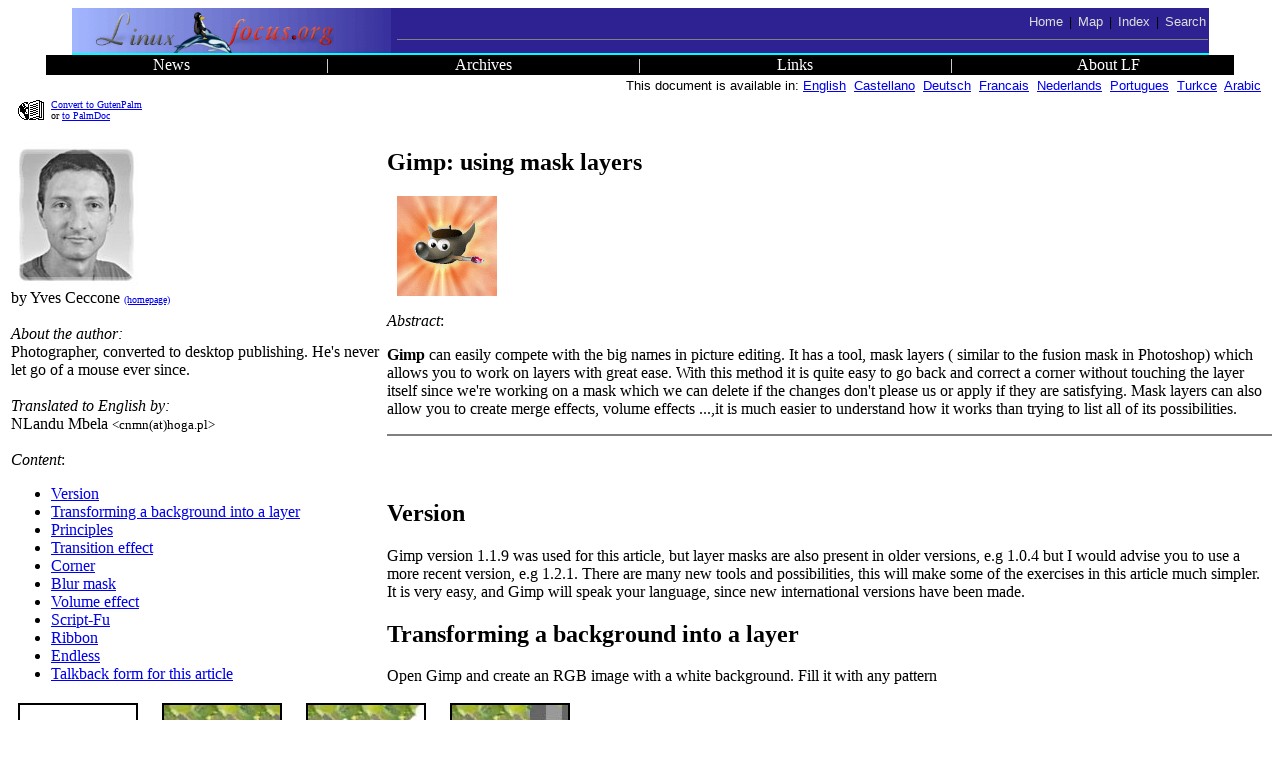

--- FILE ---
content_type: text/html; charset=iso-8859-1
request_url: http://main.linuxfocus.org/English/November2001/article121.shtml
body_size: 7519
content:
<!DOCTYPE html PUBLIC "-//W3C//DTD HTML 4.01 Transitional//EN">
<HTML>
<HEAD>
 <META http-equiv="Content-Type" content="text/html; charset=iso-8859-1">
 <META NAME="GENERATOR" CONTENT="lfparser_2.23">
 <META NAME="LFCATEGORY" CONTENT="Graphics">
<!-- this is used by a number of tools:
 =LF=AUTHOR: Yves     Ceccone
 =LF=CAT___: Graphics
 =LF=TITLE_: Gimp: using mask layers
 =LF=NUMBER: 121
 =LF=ANAME_: article121.shtml
 -->
 <TITLE>lf121, Graphics: Gimp: using mask layers</TITLE>
<!-- stylesheet added by lfparser: --> 
<style type="text/css">
<!--
 td.top {font-family: Arial,Geneva,Verdana,Helvetica,sans-serif; font-size:12 }
 pre { font-familiy:monospace,Courier }
 p.cl { color:#EE9500 }
 a.nodec { text-decoration:none }
 p.trans { font-size:8pt; text-align:right }
 p.clbox { width:50%; alignment:center; background-color:#FFD700; border-style:none; border-width:medium; border-color:#FFD700; padding:0.5cm ;  text-align:center }
 p.code { width:80%; alignment:center; background-color:#aedbe8; border-style:none; border-width:medium; border-color:#aedbe8; padding:0.1cm ;  text-align:left }
 p.foot { background-color:#AAAAAA; color:#FFFFFF; border-style:none; border-width:medium; border-color:#AAAAAA; padding:0.5cm ; margin-top:0.1cm; margin-right:1cm; margin-left:1cm; text-align:center }
-->
</style>
 
</HEAD>
<BODY bgcolor="#ffffff" text="#000000">
 <!-- this is generated html code. NEVER use this file for your
 translation work. Instead get the file with the same article number
 and .meta.shtml in its name. Translate this meta file and then
 use lfparser program to generate the final article -->
 <!-- lfparser can be obtained from http://www.linuxfocus.org/~guido/dev/lfparser.html -->

<!-- 2pdaIgnoreStart -->

<!-- start navegation bar -->
 <!-- top navegation bar -->
 <TABLE cellspacing="0" cellpadding="0" border="0" align="center" width="90%">
   <TR bgcolor="#2e2292">
     <TD class="top"><TABLE cellspacing="0" cellpadding="0" border="0" width=
       "100%">
         <TR><TD width="319"><IMG src="../../common/images/logolftop_319x45.gif"
           alt="[LinuxFocus-icon]" width="319" height="45" align="left" 
           border="0"></TD>

           <TD class="top">
             <TABLE width="100%">
               <TR align="right">
                 <TD class="top"><A class="nodec" href="../"><FONT color=
                 "#DDDDDD" size="2">Home</FONT></A> &nbsp;|&nbsp; <A class=
                 "nodec" href="../map.html"><FONT color=
                 "#DDDDDD" size="2">Map</FONT></A> &nbsp;|&nbsp; <A class=
                 "nodec" href="../indice.html"><FONT color=
                 "#DDDDDD" size="2">Index</FONT></A> &nbsp;|&nbsp; <A class=
                 "nodec" href="../Search/"><FONT color=
                 "#DDDDDD" size="2">Search</FONT></A> </TD>
               </TR>

               <TR align="right">
                 <TD class="top">
                   <HR width="100%" noshade size="1">
                 </TD>
               </TR>
             </TABLE>
           </TD>
         </TR>
       </TABLE>
     </TD>
   </TR>
 </TABLE>
 <!-- end top navegation bar -->
 <!-- blue bar -->
 <TABLE cellspacing="0" cellpadding="0" border="0" align="center"
 width="90%">
   <TR bgcolor="#00ffff">
     <TD><IMG src="../../common/images/transpix.gif" width="1" height=
     "2" alt=""></TD>
   </TR>
 </TABLE>
 <!-- end blue bar -->
 <!-- bottom navegation bar -->
 <TABLE cellspacing="0" cellpadding="0" border="0" align="center"
 width="94%">
   <TR bgcolor="#000000">
     <TD>
       <TABLE cellspacing="0" cellpadding="1" border="0" width=
       "100%">
         <TR align="center">
           <TD WIDTH="20%"><A class="nodec" href="../News/"><FONT color=
           "#FFFFFF">News</FONT></A> </TD>
           <TD WIDTH="5%"><FONT color="#FFFFFF">|</FONT> </TD>
           <TD WIDTH="20%"><A class="nodec" href="../Archives/"><FONT color=
           "#FFFFFF">Archives</FONT></A> </TD>
           <TD WIDTH="5%"><FONT color="#FFFFFF">|</FONT> </TD>
           <TD WIDTH="20%"><A class="nodec" href="../Links/"><FONT color=
           "#FFFFFF">Links</FONT></A> </TD>
           <TD WIDTH="5%"><FONT color="#FFFFFF">|</FONT> </TD>
           <TD WIDTH="20%"><A class="nodec" href="../aboutus.html"><FONT color=
           "#FFFFFF">About LF</FONT></A> </TD>
         </TR>
       </TABLE>
     </TD>
   </TR>
 </TABLE>
 <!-- end bottom navegation bar -->
<!-- stop navegation bar -->

<!-- SSI_INFO -->

<!-- addedByLfdynahead ver 1.5 --><TABLE ALIGN="right" border=0><TR><TD ALIGN="right"><FONT SIZE="-1" FACE="Arial,Helvetica">This document is available in: <A href="../../English/November2001/article121.shtml">English</a> &nbsp;<A href="../../Castellano/November2001/article121.shtml">Castellano</a> &nbsp;<A href="../../Deutsch/November2001/article121.shtml">Deutsch</a> &nbsp;<A href="../../Francais/November2001/article121.shtml">Francais</a> &nbsp;<A href="../../Nederlands/November2001/article121.shtml">Nederlands</a> &nbsp;<A href="../../Portugues/November2001/article121.shtml">Portugues</a> &nbsp;<A href="../../Turkce/November2001/article121.shtml">Turkce</a> &nbsp;<A href="../../Arabic/November2001/article121.shtml">Arabic</a> &nbsp;</FONT></TD></TR></TABLE><br>
 


<!-- SSI_INFO STOP -->
<!-- 2pdaIgnoreStop -->

<!-- SHORT BIO ABOUT THE AUTHOR -->
<TABLE ALIGN=LEFT BORDER=0  WIDTH="30%" >
<TR>
<TD>

<!-- 2pdaIgnoreStart -->
<!-- PALM DOC -->
<TABLE BORDER=0 hspace=4 vspace=4> <TR> <TD>
<font size=1> <img src="../../common/images/2doc.gif" width=34 align=left border=0 height=22 alt="convert to palm"><a href="http://cgi.linuxfocus.org/cgi-bin/2ztxt">Convert to GutenPalm</a><br>or <a href="http://cgi.linuxfocus.org/cgi-bin/2pda">to PalmDoc</a></font>
</TD> </TR> </TABLE>
<!-- END PALM DOC -->
<!-- 2pdaIgnoreStop -->
<br>
<IMG src="../../common/images/Yves-Ceccone.jpg" alt=
    "[Yves Ceccone]" height="147" width="132">
<BR>by  Yves Ceccone <a href="http://www.yeccoe.org/"><font size="1">(homepage)</font></a>
<BR><BR>
<I>About the author:</I><BR>


Photographer, converted to desktop publishing. He's never let go of a mouse ever since.

    
<!-- TRANSLATED TO en -->
<BR><BR><I>Translated to English by:</I><BR>
NLandu Mbela <small>&lt;cnmn(at)hoga.pl&gt;</small>
<br>
<!-- TRANSLATED TO STOP -->
<BR><i>Content</i>:
<UL>
  <LI><A HREF="#121lfindex0">Version</A></LI>
  <LI><A HREF="#121lfindex1">Transforming a background into a layer</A></LI>
  <LI><A HREF="#121lfindex2">Principles</A></LI>
  <LI><A HREF="#121lfindex3">Transition effect</A></LI>
  <LI><A HREF="#121lfindex4">Corner</A></LI>
  <LI><A HREF="#121lfindex5">Blur mask</A></LI>
  <LI><A HREF="#121lfindex6">Volume effect</A></LI>
  <LI><A HREF="#121lfindex7">Script-Fu</A></LI>
  <LI><A HREF="#121lfindex8">Ribbon</A></LI>
  <LI><A HREF="#121lfindex9">Endless</A></LI>
  <LI><A HREF="http://cgi.linuxfocus.org/cgi-bin/lftalkback?anum=121&amp;lang=en">Talkback form for this article</A></LI>
</UL>

</TD></TR></TABLE>
<!-- HEAD OF THE ARTICLE -->
<br>&nbsp;
<H2>Gimp: using mask layers</H2>
 <IMG src="../../common/images/illustration99.gif" alt=
    "[Illustration]" hspace="10" height="100" width="100">
<!-- ABSTRACT OF THE ARTICLE -->
<P><i>Abstract</i>:
<P>
<P><B>Gimp</B>
can easily compete with the big names in picture editing. It has a tool, mask layers
( similar to the fusion mask in Photoshop) which allows you to work on layers with great ease.
With this method it is quite easy to go back and correct a corner without touching the layer itself since
we're working on a mask which we can delete if the changes don't please us or apply if they are satisfying.
Mask layers can also allow you to create merge effects, volume effects ...,it is much easier to understand how
it works than trying to list all of its possibilities.</P></P>
<HR size="2" noshade align="right"><BR>
<!-- BODY OF THE ARTICLE -->


    <A NAME="121lfindex0">&nbsp;</A>
<H2>Version</H2>

Gimp version 1.1.9 was used for this article, but layer masks are also present in older versions, e.g 1.0.4
but I would advise you to use a more recent version, e.g 1.2.1.
There are many new tools and possibilities, this will make some of the exercises in
this article much simpler.
It is very easy, and Gimp will speak your language, since new international versions have been made.


    <A NAME="121lfindex1">&nbsp;</A>
<H2>Transforming a background into a layer</H2>

Open Gimp and create an RGB image with a white background. Fill it with any pattern
<BR>
     <BR>
    <IMG src="../../common/images/article121/image121_01.jpg" width=
    "116" height="116" hspace="10" border="2" alt="[white]"> <IMG src=
    "../../common/images/article121/image121_02.jpg" width="116"
    height="116" hspace="10" border="2" alt="[pattern]"> <IMG src=
    "../../common/images/article121/image121_03.jpg" width="116"
    height="116" hspace="10" border="2" alt="[erase pattern]"> <IMG src=
    "../../common/images/article121/image121_04.jpg" width="116"
    height="116" hspace="10" border="2" alt="[transparent, alpha channel]"> <BR>
    <BR>
Press on "D" once to make the foreground color black and the background color white.
Choose the eraser tool to erase and move it on top of the pattern, while erasing the pattern we can see the
white background appear.
<BR>
Press ctrl+Z to go back to the pattern.<BR>
Now open the "Layer" panel and choose the option "Add alpha channel" by clicking the right mouse button
while on the background.
Now try using the eraser like before. Instead of a white background, the pattern representing transparency
appears.
<BR>
We have transformed a background into a layer by adding an alpha channel.<BR>
Advantages of layer: Transparency, position change in relation to others, ...mask layer.


    <A NAME="121lfindex2">&nbsp;</A>
<H2>Principles</H2>

    <IMG src="../../common/images/article121/image121_05.jpg" width=
    "147" height="148" hspace="10" border="2" alt="[pattern1]"> <IMG src=
    "../../common/images/article121/image121_06.jpg" width="148"
    height="148" hspace="10" border="2" alt="[pattern2]"> <BR>
    <BR>
Create an image with a pattern.
Transform its background into a layer by adding an alpha channel. Rename the background "layer 1" by double

clicking on it.
Add a new layer ( you can click on the bottom left icon in the "Layers, Channels and Paths" panel or by
clicking the right mouse button in this panel and choosing "New Layer" ). Choose "transparent" and name it
"layer 2".<BR>
We can see layer 1 through layer 2 which is transparent.
Choose layer 2 in the panel and fill it with a pattern different from the one in layer 1.
We can only see the pattern of the top layer now, which is that of layer 2.
Of course, we can toggle between layers by clicking the appropriate eye icon in the layer panel.
    <BR>
    <BR>
    <IMG src="../../common/images/article121/image121_07.jpg" width=
    "271" height="450" hspace="10" border="2" alt="[Layers and channels]"> <BR>
    <BR>
Choose layer 2 and add a mask layer unto it with full  opacity (choose white).
It is now possible to work either on the layer or its mask. To work on the mask just click once on thumbnail of the mask to choose it (once you choose the mask or the layer its stencil turns white).
    <BR>
    <BR>
    <IMG src="../../common/images/article121/image121_08.jpg" width=
    "267" height="242" hspace="10" border="2" alt="[Layers and channels]"> <IMG src=
    "../../common/images/article121/image121_09.jpg" width="191"
    height="242" hspace="10" border="2" alt="[the resulting image]"> <BR>
    <BR>
Click on "D" once to put black in the foreground and use the pencil tool, choose a round brush for
example. Then draw on the image.
We can clearly see in the screen representation that we have masked parts of the layer with the pencil tool
in black, and we see parts of the pattern in the layer  instead.
Click on "X" to switch between the white and the black color and draw (in white this time) on the layer:
<br>we recover the layer 2.
We can clearly see with what ease we can work, undo, change tools if needed with the "X" key without touching
the layer because we're working on its mask.<br>
<br>
    <BR>
    <B>Commands :</B><BR>
<ul>
<li> We can activate or deactivate the mask layer by holding the ctrl key and clicking on the mask's thumbnail in the "layers and channels" window.
<li> We can activate or deactivate the mask view by holding the alt key and clicking on the mask's
 thumbnail in the "layers and channels" window.
<li> By clicking the right mouse button on the mask we get access to the option (in the menu) "Apply mask layer",
<br>
and the following dialog box gives us the choice to either:
<ul>
<li>  apply the mask : The layer will be modified according to the modifications done on the mask
<li>  throw the mask away : The layer doesn't change.
</ul>
</ul>
All the tools can be used as we work on the mask layer: fades, filters, airbursh, selections, ..., many
possibilities in view.

    <A NAME="121lfindex3">&nbsp;</A>
<H2>Transition effect</H2>

    <IMG src="../../common/images/article121/image121_10.jpg" width=
    "246" height="89" hspace="10" border="2" alt="[layer and channels]"> <BR>
    <BR>
    <IMG src="../../common/images/article121/image121_11.jpg" width=
    "148" height="148" hspace="10" border="2" alt="[pattern]"> <IMG src=
    "../../common/images/article121/image121_12.jpg" width="148"
    height="148" hspace="10" border="2" alt="[black->white fade]"> <IMG src=
    "../../common/images/article121/image121_13.jpg" width="148"
    height="148" hspace="10" border="2" alt="[result]"> <BR>
    <BR>
This effect was accomplished by filling the mask layer with  a black->white fade.

    <A NAME="121lfindex4">&nbsp;</A>
<H2>Corner</H2>

    <IMG src="../../common/images/article121/image121_14.jpg" width=
    "246" height="89" hspace="10" border="2" alt="[ball]"> <BR>
    <BR>
    <IMG src="../../common/images/article121/image121_15.jpg" width=
    "147" height="147" hspace="10" border="2" alt="[new background]"> <IMG src=
    "../../common/images/article121/image121_16.jpg" width="147"
    height="147" hspace="10" border="2"> <IMG src=
    "../../common/images/article121/image121_17.jpg" width="147"
    height="147" hspace="10" border="2" alt="[final image]"> <BR>
    <BR>
The advantage of this corner effect is the possibility of undoing something (with the "X" key), the
possibility to not touch the layer, and the possibility to corner an object with borders of different
sharpness by selecting the appropriate hardness of our tool.

    <A NAME="121lfindex5">&nbsp;</A>
<H2>Blur mask</H2>

    <IMG src="../../common/images/article121/image121_18.jpg" width=
    "246" height="89" hspace="10" border="2" alt="[layer and channels]"> <BR>
    <BR>
    <IMG src="../../common/images/article121/image121_19.jpg" width=
    "147" height="147" hspace="10" border="2" alt="[mask layer]"> <IMG src=
    "../../common/images/article121/image121_20.jpg" width="147"
    height="147" hspace="10" border="2" alt="[background]"><br> <IMG src=
    "../../common/images/article121/image121_21.jpg" width="147"
    height="147" hspace="10" border="2" alt="[G written in black]"> <IMG src=
    "../../common/images/article121/image121_22.jpg" width="147"
    height="147" hspace="10" border="2" alt="[blured G]"> <BR>
    <BR>
On the fourth image a blur filter was applied on the mask layer.


    <A NAME="121lfindex6">&nbsp;</A>
<H2>Volume effect</H2>

Volume effect can be created in Gimp by using the mask layers and some tricks.
 <BR>
    <BR>
    <IMG src="../../common/images/article121/image121_23.jpg" width=
    "277" height="277" hspace="10" border="2" alt="[circular selection]"><br> <IMG src=
    "../../common/images/article121/image121_24.jpg" width="246"
    height="89" hspace="10" border="2" alt="[layer, channel and path window]"> <BR>
    <BR>
Create a square image.
Make a circular selection ( for this purpose you can use shift and ctrl at the same time) to have a perfect
circle and start from its center.
Save the drawn line by right clicking on the channel -&gt;selection-&gt;save in channel (this will allow us
to call the selection back. It will serve as the base of all drawn lines that will follow).
Fill this circle with the pattern (it has one of those that come complete with Gimp or an equivalent) used
for screen capture. For this the selection has to be active, choose the pattern, double click on the bucket of
paint and choose "fill with pattern",  and then click on the selection.
Create a layer mask (white) and after having chosen the default option of fade
(black-&gt;white) in the dialog box, with the fade tool,  draw a line starting from the lower-left end
angle to the upper-right end angle (45 degrees).<BR>

You can repeat this operation as many times as you want to get the right feeling (change the start and end
position of the line).
Anyway, we can always come back to these settings when we want.
Note that a fade can be applied to the mask with or without any active selection.
The selection was active for the layer mask 1, not for 2, no change in the results.
    <BR>
    <BR>
    <IMG src="../../common/images/article121/image121_25.jpg" width=
    "277" height="277" hspace="10" border="2" alt="[3d border]"> <IMG src=
    "../../common/images/article121/image121_26.jpg" width="246"
    height="122" hspace="10" border="2" alt="[layer, channel and path window]"> <BR>
    <BR>
Recall the saved selection in a channel. Go to the tab of channels in Channel and layer panel and click on
the option for copying the selection layer, the option whose icon should be a white circle on a black square and click
on the icon representing a dotted circle. The selection should appear (for version 1.04 you can do
"Channel to selection").<BR>

The next maneuver will create a sort of a hoop around the first center:
(with version 1.04 we can choose selection->border, less precise for this exercise).
The selection being active do right-click -> selection -> zoom and choose (do some tests) a value
that will create a strip around the first center like in the first screen capture.
Save this selection in a channel (selection -> save in channel).
Activate (if it is not active yet) the biggest circular selection, and click on first selection's channel
icon in the tab for channels (the smallest) that you saved in the previous phase (don't click in the eye column).
Go to the dotted circle icon (but without clicking), then click. We have subtracted the small selection
from the big one with this operation.
We can eventually save this new selection in a channel.
<BR>

Create a new layer.
Fill this selection (on the new layer) with the same pattern, create a mask layer and apply a fade to it in
the opposite direction  then the previous one (from top to bottom with the fade tool).
<BR>
<BR>

Use Gimp's native format, which stores masks, to save your work.

    <BR>
    <IMG src="../../common/images/article121/image121_27.jpg" width=
    "277" height="277" hspace="10" border="2" alt="[3d border]"> <IMG src=
    "../../common/images/article121/image121_28.jpg" width="246"
    height="160" hspace="10" border="2" alt="[layer, channel and path]"> <BR>
    <BR>
We will proceed the same way as before to add a very thin exterior circular strip.
To obtain a rather remarkable difference then in the one before, we will have to play with the  placement of
the fade and the density and contrast of two elements (Picture -> Color -> Brightness -> Contrast...).

    <BR>
    <IMG src="../../common/images/article121/image121_29.jpg" width=
    "277" height="277" hspace="10" border="2" alt="[3d border]"> <IMG src=
    "../../common/images/article121/image121_30.jpg" width="246"
    height="197" hspace="10" border="2" alt="[layer, channel and path]"> <BR>
    <BR>
The last element is a strip placed inside the first circle, filled with a uniform gray thanks to which we will
apply a blur filter.
And, of course, a layer mask with a light fade to brighten up the lower right part.
Here we are, the making of the flat effect is done. It has nothing to do with 3D, but a certain volume feeling...
    <BR>

    <A NAME="121lfindex7">&nbsp;</A>
<H2>Script-Fu</H2>

It is quite interesting to analyze the images created with Gimp's Script-Fu, they often use mask layers
and we learn much opening up the layer panel to find out how it was constructed.
    <BR>
    <IMG src="../../common/images/article121/image121_31.jpg" width=
    "240" height="240" hspace="10" border="2" alt="[script-fu logo]"> <IMG src=
    "../../common/images/article121/image121_32.jpg" width="244"
    height="124" hspace="10" border="2" alt="[layer, channel and path]"> <BR>
    <BR>
This Script-Fu is found in Xtns -> Script-Fu ->Logos -> Chrome and it is done with a true type
font called "stoopid", and uses a  mask layer...
We have to modify the color of the G layer to be able to use it in our image we created: with
"Picture -> Color -> color balance", for example or "levels", and then reduce the shadow density to
50% (with the opacity cursor of the layer leaf).
Then delete the background layer and while in the layer leaf do: "right-click"-> join visible layers.
Then do ctrl + c to copy the logo, ...
    <BR>
    <BR>
    <IMG src="../../common/images/article121/image121_33.jpg" width=
    "277" height="277" hspace="10" border="2" alt="[button with G from script-fu]"> <IMG src=
    "../../common/images/article121/image121_34.jpg" width="245"
    height="236" hspace="10" border="2" alt="[layer, channel and path]"> <BR>
    <BR>
...for the placing on the flat image do ctrl + v to copy it.
A floating selection appears in the layer panel, you have to create a new layer where to place the logo,
which we'll be able to rework on color, size, position....

    <A NAME="121lfindex8">&nbsp;</A>
<H2>Ribbon</H2>

Another use of mask layers: The strip that wraps itself around an object...
    <BR>
    <IMG src="../../common/images/article121/image121_35.jpg" width=
    "210" height="305" hspace="10" border="2" alt="[object]"> <IMG src=
    "../../common/images/article121/image121_36.jpg" width="210"
    height="305" border="2"  alt="[blue line]"> <IMG src=
    "../../common/images/article121/image121_37.jpg" width="210"
    height="305" hspace="10" border="2" alt="[object wrapped with a blue ribbon]"> <BR>
    <BR>
A background is needed for the layer, an object surrounding another, and at least a ribbon on a third.
We can use a line drawn with a brush or an airbrush, use a blur filter, and play with the layer's density,
its color, another filter...
    <BR>
    <BR>
    <IMG src="../../common/images/article121/image121_38.jpg" width=
    "271" height="305" hspace="10" border="2" alt="[layer, channel and path window]"> <BR>
    <BR>
The principle is the same, you need a mask on each layer with a ribbon, and then hide the parts which are
supposed to be behind the object...

    <A NAME="121lfindex9">&nbsp;</A>
<H2>Endless</H2>

A few ways you can use the mask have been described, but the possibilities are endless so give way to your imagination...
  



<!-- 2pdaIgnoreStart -->
<A NAME="talkback">&nbsp;</a>
<h2>Talkback form for this article</h2>
Every article has its own talkback page. On this page you can submit a comment or look at comments from other readers:
<center>
<table border="0"  CELLSPACING="2" CELLPADDING="1">
 <tr BGCOLOR="#C2C2C2"><td align=center>
  <table border="3"  CELLSPACING="2" CELLPADDING="1">
   <tr BGCOLOR="#C2C2C2"><td align=center>
    <A href="http://cgi.linuxfocus.org/cgi-bin/lftalkback?anum=121&amp;lang=en"><b>&nbsp;talkback page&nbsp;</b></a>
   </td></tr></table>
</td></tr></table>
</center>

<HR size="2" noshade>
<!-- ARTICLE FOOT -->
<CENTER><TABLE WIDTH="98%">
<TR><TD ALIGN=CENTER BGCOLOR="#9999AA" WIDTH="50%">
<A HREF="../../common/lfteam.html">Webpages maintained by the LinuxFocus Editor team</A>
<BR><FONT COLOR="#FFFFFF">&copy; Yves     Ceccone, <a href="../../common/copy.html">FDL</a> <BR><a href="http://www.linuxfocus.org">LinuxFocus.org</a></FONT>
<BR><a href="http://cgi.linuxfocus.org/cgi-bin/lfcomment?lang=en&amp;article=article121.shtml" target="_TOP">Click here to report a fault or send a comment to LinuxFocus</A><BR></TD>
<TD BGCOLOR="#9999AA">
<!-- TRANSLATION INFO -->
<font size=2>Translation information:</font>
<TABLE>
  <tr><td><font size="2">fr --&gt; -- : Yves Ceccone (<a href="http://www.yeccoe.org/"><font size="1">homepage</font></a>)</font></td></tr>
  <tr><td><font size="2">fr --&gt; en: NLandu Mbela &lt;cnmn(at)hoga.pl&gt;</font></td></tr>
</TABLE>
</TD>
</TR></TABLE></CENTER>
<p><font size=1>2001-12-27, generated by lfparser version 2.23</font></p>
<!-- 2pdaIgnoreStop -->
</BODY>
</HTML>
